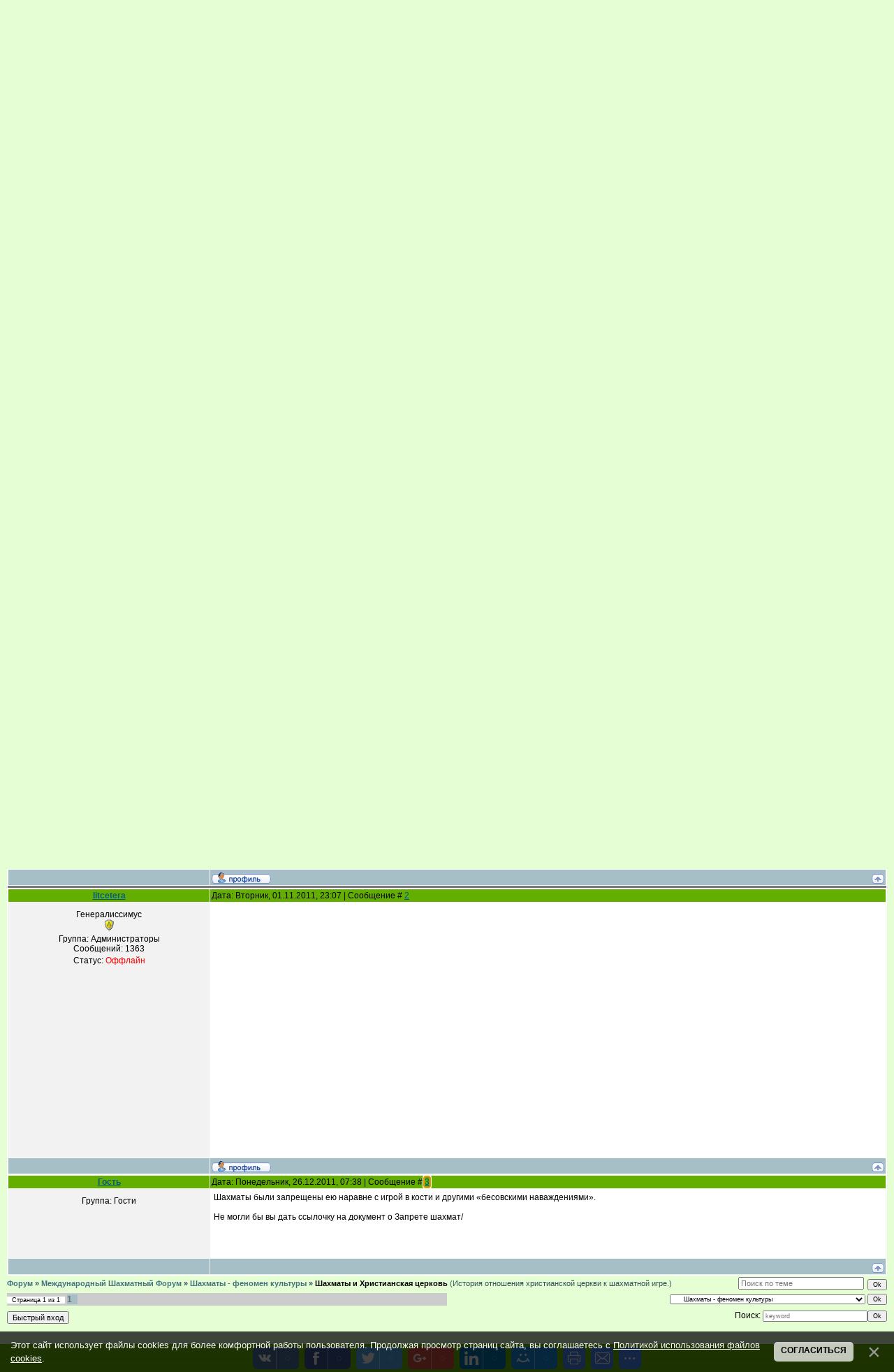

--- FILE ---
content_type: text/html; charset=UTF-8
request_url: https://www.litcetera.net/forum/77-251-1
body_size: 14550
content:
<html>
<head>
<meta http-equiv="content-type" content="text/html; charset=UTF-8">
<title>Шахматы и Христианская церковь - Форум</title>

<link type="text/css" rel="StyleSheet" href="/_st/my.css" />

	<link rel="stylesheet" href="/.s/src/base.min.css" />
	<link rel="stylesheet" href="/.s/src/layer2.min.css" />

	<script src="/.s/src/jquery-3.6.0.min.js"></script>
	
	<script src="/.s/src/uwnd.min.js"></script>
	<script src="//s725.ucoz.net/cgi/uutils.fcg?a=uSD&ca=2&ug=999&isp=1&r=0.347168642507903"></script>
	<link rel="stylesheet" href="/.s/src/ulightbox/ulightbox.min.css" />
	<script src="/.s/src/ulightbox/ulightbox.min.js"></script>
	<script src="/.s/src/bottomInfo.min.js"></script>
	<script>
/* --- UCOZ-JS-DATA --- */
window.uCoz = {"bottomInfoData":[{"cookieKey":"cPolOk","id":"cookiePolicy","class":"","message":230038,"button":230039}],"ssid":"366411476451272523706","language":"ru","mod":"fr","site":{"host":"litcetera.ucoz.net","domain":"litcetera.net","id":"elitcetera"},"sign":{"230038":"Этот сайт использует файлы cookies для более комфортной работы пользователя. Продолжая просмотр страниц сайта, вы соглашаетесь с <a href=/index/cookiepolicy target=_blank >Политикой использования файлов cookies</a>.","7251":"Запрошенный контент не может быть загружен. Пожалуйста, попробуйте позже.","3125":"Закрыть","7254":"Изменить размер","7287":"Перейти на страницу с фотографией.","7252":"Предыдущий","230039":"Согласиться","3238":"Опции","5458":"Следующий","5255":"Помощник","210178":"Замечания","7253":"Начать слайд-шоу","10075":"Обязательны для выбора"},"country":"US","module":"forum","layerType":2,"uLightboxType":1};
/* --- UCOZ-JS-CODE --- */

	function Insert(qmid, user, text ) {
		user = user.replace(/\[/g, '\\[').replace(/\]/g, '\\]');
		if ( !!text ) {
			qmid = qmid.replace(/[^0-9]/g, "");
			paste("[quote="+user+";"+qmid+"]"+text+"[/quote]\n", 0);
		} else {
			_uWnd.alert('Выделите текст для цитирования', '', {w:230, h:80, tm:3000});
		}
	}

	function paste(text, flag ) {
		if ( document.selection && flag ) {
			document.addform.message.focus();
			document.addform.document.selection.createRange().text = text;
		} else {
			document.addform.message.value += text;
		}
	}

	function get_selection( ) {
		if ( window.getSelection ) {
			selection = window.getSelection().toString();
		} else if ( document.getSelection ) {
			selection = document.getSelection();
		} else {
			selection = document.selection.createRange().text;
		}
	}

	function pdel(id, n ) {
		if ( confirm('Вы подтверждаете удаление?') ) {
			(window.pDelBut = document.getElementById('dbo' + id))
				&& (pDelBut.width = pDelBut.height = 13) && (pDelBut.src = '/.s/img/ma/m/i2.gif');
			_uPostForm('', {url:'/forum/77-251-' + id + '-8-0-366411476451272523706', 't_pid': n});
		}
	}
function loginPopupForm(params = {}) { new _uWnd('LF', ' ', -250, -100, { closeonesc:1, resize:1 }, { url:'/index/40' + (params.urlParams ? '?'+params.urlParams : '') }) }
/* --- UCOZ-JS-END --- */
</script>

	<style>.UhideBlock{display:none; }</style>
	<script type="text/javascript">new Image().src = "//counter.yadro.ru/hit;noadsru?r"+escape(document.referrer)+(screen&&";s"+screen.width+"*"+screen.height+"*"+(screen.colorDepth||screen.pixelDepth))+";u"+escape(document.URL)+";"+Date.now();</script>
</head>
<body>


<div class="wrap">
<!--U1AHEADER1Z--><div class="header">
<div class="date">Понедельник, 19.01.2026, 10:06</div>
<div class="user-bar"><!--<s5212>-->Приветствую Вас<!--</s>--> <b>Гость</b> | <a href="/forum/77-0-0-37">RSS</a></div>
<h1></h1>
 <div class="navigation"><a href="http://www.litcetera.net/"><!--<s5176>--><b>Главная</b><!--</s>--></a> |  <a href="/index/3"><!--<s3089>--><b>Регистрация</b><!--</s>--></a> |  <a href="javascript:;" rel="nofollow" onclick="loginPopupForm(); return false;"><!--<s3087>--><b>Вход</b><!--</s>--></a></div>
</div><!--/U1AHEADER1Z-->
<script type="text/javascript" src="http://www.litcetera.net/rtr/1"></script> 
<table class="main-table"><tr><td class="forum-block">
<div class="forumContent"><table border="0" cellpadding="0" height="30" cellspacing="0" width="100%">
<tr>
<td align="right">[
<a class="fNavLink" href="/forum/0-0-1-34" rel="nofollow"><!--<s5209>-->Новые сообщения<!--</s>--></a> &middot; 
<a class="fNavLink" href="/forum/0-0-1-35" rel="nofollow"><!--<s5216>-->Участники<!--</s>--></a> &middot; 
<a class="fNavLink" href="/forum/0-0-0-36" rel="nofollow"><!--<s5166>-->Правила форума<!--</s>--></a> &middot; 
<a class="fNavLink" href="/forum/0-0-0-6" rel="nofollow"><!--<s3163>-->Поиск<!--</s>--></a> &middot; 
<a class="fNavLink" href="/forum/77-0-0-37" rel="nofollow">RSS</a> ]</td>
</tr>
</table> 

		

		<table class="ThrTopButtonsTbl" border="0" width="100%" cellspacing="0" cellpadding="0">
			<tr class="ThrTopButtonsRow1">
				<td width="50%" class="ThrTopButtonsCl11">
	<ul class="switches switchesTbl forum-pages">
		<li class="pagesInfo">Страница <span class="curPage">1</span> из <span class="numPages">1</span></li>
		 <li class="switchActive">1</li> 
	</ul></td>
				<td align="right" class="frmBtns ThrTopButtonsCl12"><div id="frmButns83"><a href="javascript:;" rel="nofollow" onclick="_uWnd.alert('Необходима авторизация для данного действия. Войдите или зарегистрируйтесь.','',{w:230,h:80,tm:3000});return false;"><img alt="" style="margin:0;padding:0;border:0;" title="Ответить" src="/.s/img/fr/bt/39/t_reply.gif" /></a> <a href="javascript:;" rel="nofollow" onclick="_uWnd.alert('Необходима авторизация для данного действия. Войдите или зарегистрируйтесь.','',{w:230,h:80,tm:3000});return false;"><img alt="" style="margin:0;padding:0;border:0;" title="Новая тема" src="/.s/img/fr/bt/39/t_new.gif" /></a> <a href="javascript:;" rel="nofollow" onclick="_uWnd.alert('Необходима авторизация для данного действия. Войдите или зарегистрируйтесь.','',{w:230,h:80,tm:3000});return false;"><img alt="" style="margin:0;padding:0;border:0;" title="Новый опрос" src="/.s/img/fr/bt/39/t_poll.gif" /></a></div></td></tr>
			<tr class="ThrTopButtonsRow2">
	<td class="forumModerBlock ThrTopButtonsCl21"><span class="moders-wrapper">Модератор форума: <a href="/index/8-0-gesl" class="forumModer">gesl</a>, <a href="/index/8-0-%D0%9B%D0%B5%D0%BE%D0%BD%D0%B0%D1%80%D0%B4%D0%BB" class="forumModer">Леонардл</a></span></td>
	<td class="ThrTopButtonsCl22">&nbsp;</td></tr>
		</table>
		
	<table class="ThrForumBarTbl" border="0" width="100%" cellspacing="0" cellpadding="0">
		<tr class="ThrForumBarRow1">
			<td class="forumNamesBar ThrForumBarCl11 breadcrumbs" style="padding-top:3px;padding-bottom:5px;">
				<a class="forumBar breadcrumb-item" href="/forum/">Форум</a>  <span class="breadcrumb-sep">&raquo;</span> <a class="forumBar breadcrumb-item" href="/forum/69">Международный Шахматный Форум</a> <span class="breadcrumb-sep">&raquo;</span> <a class="forumBar breadcrumb-item" href="/forum/77">Шахматы - феномен культуры</a> <span class="breadcrumb-sep">&raquo;</span> <a class="forumBarA" href="/forum/77-251-1">Шахматы и Христианская церковь</a> <span class="thDescr">(История отношения христианской церкви к шахматной игре.)</span></td><td class="ThrForumBarCl12" >
	
	<script>
	function check_search(form ) {
		if ( form.s.value.length < 3 ) {
			_uWnd.alert('Вы ввели слишком короткий поисковой запрос.', '', { w:230, h:80, tm:3000 })
			return false
		}
		return true
	}
	</script>
	<form id="thread_search_form" onsubmit="return check_search(this)" action="/forum/77-251" method="GET">
		<input class="fastNav" type="submit" value="Ok" id="thread_search_button"><input type="text" name="s" value="" placeholder="Поиск по теме" id="thread_search_field"/>
	</form>
			</td></tr>
	</table>
		
		<div class="gDivLeft">
	<div class="gDivRight">
		<table class="gTable threadpage-posts-table" border="0" width="100%" cellspacing="1" cellpadding="0">
		<tr>
			<td class="gTableTop">
				<div style="float:right" class="gTopCornerRight"></div>
				<span class="forum-title">Шахматы и Христианская церковь</span>
				</td></tr><tr><td class="postSeparator"><div style="margin-bottom: 20px">
				<span style="display:none;" class="fpaping"></span>
			</div></td></tr><tr id="post430"><td class="postFirst">
				<table border="0" width="100%" cellspacing="1" cellpadding="2" class="postTable">
					<tr><td width="23%" class="postTdTop" align="center"><a class="postUser" href="javascript:;" rel="nofollow" onClick="emoticon('[b]gesl[/b],');return false;">gesl</a></td><td class="postTdTop">Дата: Суббота, 08.10.2011, 23:07 | Сообщение # <a rel="nofollow" name="430" class="postNumberLink" href="javascript:;" onclick="prompt('Прямая ссылка к сообщению', 'https://www.litcetera.net/forum/77-251-430-16-1318104423'); return false;">1</a></td></tr>
					<tr><td class="postTdInfo" valign="top">
					<div class="postRankName">Генерал-лейтенант</div>

					<div class="postRankIco"><img alt="" style="margin:0;padding:0;border:0;" name="groupIcon" src="http://s33.ucoz.net/img/fr/moder.gif" title="Модераторы" /></div>
					<div class="postUserGroup">Группа: Модераторы</div>
					
					<div class="numposts">Сообщений: <span class="unp">320</span></div>
					
					
					
					<div class="statusBlock">Статус: <span class="statusOffline">Оффлайн</span></div>
					 
					</td><td class="posttdMessage" valign="top" style="word-wrap: break-word;"><span class="ucoz-forum-post" id="ucoz-forum-post-430" edit-url="">Шахматы были широко распространены на Руси уже в XI—XII вв. Это бесспорно доказано археологическими находками. Почему же в таком случае об игре ни слова не говорится, ни в летописях, ни в других ранних литературных памятниках? Почему первое упоминание о ней встречается в литературе лишь в XIII столетии, да и оно носит негативный характер? Почему, наконец, с тех пор и до XVII в. шахматная жизнь нашла столь слабое отражение в дошедших до нас письменных источниках? <br /> Объяснить это, по всей вероятности, можно следующим. Летописи составлялись, как правило, монахами. А они-то, живя затворниками в кельях монастырских, может быть, сами и поддавались шахматному «соблазну», но, конечно, не могли ни слова написать о распространении шахмат среди народа, так как против шахмат в то время на Руси рьяно выступала церковь. Шахматы были запрещены ею наравне с игрой в кости и другими «бесовскими наваждениями». <br /> Чем же была вызвана такая немилость к шахматам со стороны церковников? Прежде всего влиянием Византии. Такой ответ может показаться странным, если учесть, что Византии Киевская Русь многим обязана в развитии культуры. Известно, что после принятия христианства при Владимире Святославовиче (X в.) на Русь хлынул поток византийской литературы. Сюда устремились византийские церковники, а также зодчие, ремесленники, художники, певцы, музыканты. Иначе говоря, крещение Руси не только имело социальные и политические последствия, но и способствовало развитию письменности, образования, зодчества. <br /> Все это справедливо. Но изучение русско-византийских связей привело к тому, что некоторые историки начали преувеличивать влияние греческой культуры на русскую. Это коснулось и вопросов проникновения шахмат на Русь. Еще И. Е. Забелин высказал предположение о том, что шахматы были принесены восточным славянам византийскими христианами. Такой же точки зрения придерживался С. А. Сорокин. Однако уже в начале нынешнего века И. Т. Савенков доказал ошибочность этого взгляда. Византийское духовенство не могло экспортировать то, против чего боролось (и довольно успешно) у себя на родине. Далее, сравнение византийской шахматной терминологии с русской также подтверждает, что не оттуда пришла игра на Русь. Шахматы, проникнув в Византию, напоминали цветок, который попал на неблагоприятную почву и вскоре завял, так и не успев расцвести. <br /> По мнению современного исследователя быта и культуры византийцев профессора Афинского университета Ф. Кокулеса, они узнали игру от народов Востока — персов и арабов. От персидско-арабского шатранга <br /> (шатранджа) произошли все бытовавшие в то время у византийцев названия игры: «затрикион», «сантраз» и «затризан». Впервые упоминаются шахматы Ахметом в его «Истолкователе снов» (IX в.), а вскоре в произведении под тем же названием у патриарха Германа. Но в том же столетии было выражено отрицательное отношение к шахматам в сборнике канонических правил «Номоканоне», составленном патриархом Фотием. Патриарх приравнял шахматы к играм в метательные кости, которые были запрещены еще шестым Вселенским собором в Константинополе под страхом отлучения от церкви. <br /> Постановление этого собора служило потом основным козырем в борьбе с шахматами не только у священнослужителей Византии. На него ссылалась и римская церковь, также проявившая на первых порах нетерпимость к восточной игре. Так, в древнейшем итальянском документе о шахматах — письме кардинала Дамиани (1061) содержатся ссылки на канонические запрещения игры в кости. Этот любопытный документ <br /> начинается словами: «Я останавливаю свое перо, ибо краснею от стыда, что должен упоминать о еще более презренных видах баловства, нежели охота и ловля птиц, а именно о страсти к играм в кости и шахматы...» И далее автор письма ссылается на шахматные увлечения почтенного епископа Флоренции. На упреки и доводы Дамиани тот ответил: «Иное шахматы, а иное кости. Власть отвергает кости, о шахматах же умалчивает и тем самым их разрешает». «На это,— пишет кардинал,— я возразил: о шахматах в том послании ничего не сказано, но оба вида игры подразумевает оно под именем костей. Итак, если игра в кости запрещается, а о шахматах не сказано прямо, то не подлежит сомнению, что оба вида игры охватываются одним .и тем же словом и оба осуждены одним и тем же постановлением власти». <br /> Такова была софистика средневековой церкви, яростно нападавшей на шахматы, как на востоке, так и на западе Европы. Правда, в конце XIV столетия Регенсбургский собор официально снял с католиков запрещение на шахматы. Игра была признана необходимым элементом рыцарского воспитания. <br /> Больше преуспело в своей антишахматной деятельности византийское духовенство. Оно опиралось при этом на комментарии к канонам восточной церкви монаха Зонары (ум. в 1118 г.), который еще в бытность свою начальником стражи императора Алексея Комнена не мог смириться с его увлечением шахматами (кстати, о пристрастии императора к этой игре хорошо известно по «Алекоиаде», принадлежащей его дочери <br /> Анны Комнен). В полном соответствии с аскетическим толкованием Зонары шахматы были запрещены Вселенским собором в Вальсамоне (XII в.). <br /> В конце того же века эти постановления и толкования стали известны иа Руси. Они вошли в кормчие книги, как стали называться переведенные на русский язык греческие номоканоны. Ими на протяжении нескольких столетий руководствовалось русское духовенство. Игра была осуждена как для лиц духовного звания, так и для мирян. Вот как выглядело это запрещение в кормчей 1262 г.: «Епископом и клириком всем утешение всех, и добродетели быти подобает и первообразное и раздражение благодеянию; понеже и от сих есть неким уклонятися от доброго, или шахмати или зернию играть или упиватися, повелевает правило престати, или отлучатися таковым, или убо епископом и презвитором и диаконом и поддиаконом же и чтецем и певцем; и аще не престанут, изверзатися; не убо и мирским человекам шахмати <и пианстве упражнающеся, отлучатися» 11. <br /> В дальнейшем во всех русских церковных произведениях, как и в византийских источниках, шахматы всюду фигурируют рядом с игрой в кости. Характерен в этом плане также другой документ конца XIII в.— «Святительское поучение новопоставленному священнику», включенное в Новгородскую кормчую и известное впоследствии по многим более поздним спискам. В нем наряду с требованием не читать запрещенных <br /> книг, не пользоваться заговорами, чарами, приметами, не смотреть конских скачек предписывается не иметь шахмат и игральных костей: <br /> «Ни почитай возбраненных книг, или доселе чему научился еси, неведомые словеса, чары и лечьбы, коби или игры, дивы творя баснии звягомых, лекы и шахматы имети да ся останеши, ни коньнаго уристания не зри» 12. <br /> За игру в шахматы устанавливалось для священнослужителей даже __________________________________ <br /> 11 Г. А. Розенкампф. Обозрение кормчей книги в историческом виде, изд. 2. СПб., 1839, стр. 44. <br /> 12 Памятники древнерусского канонического права.— РИБ, г. VI, ч. 1. СПб., 1880, стр. 104—105. <br /> такое строгое наказание, как лишение сана. В Паисиевском сборнике конец XIV — начало XV в.) прямо говорилось: «Аще кто от клирик или калугер, или епископ, или прозвитер, или диакон играеть шахматы или леки, да извержеться сана. Аще дьяк или простець да примуть епитемью 2 лета 10 хлебе и 10 воде... а поклона на день 200, понеже игра та от беззаконных халдей, жрець бо идольский тою игрою пророчествовашет о победе ко царю от идол, да то есть прельщенье сатанино» 13. <br /> Враждебное отношение церкви к играм делает понятным, почему на протяжении XIII—XV вв. так редко в русской литературе упоминается о шахматах. Логическим завершением сопоставления шахмат и костей явилось превращение первых, по крайней мере в представлении церковников, в самую сильную по своему воздействию «игру в кости». Одна из старинных русских рукописей так и озаглавлена: «Еже кто не помышляше грех быти во играх шахмотных и протчих костарных играх»! <br /> Однако не следует преувеличивать роли всех этих запрещений, церковных назиданий и увещеваний. Кормчие книги оказались не в силах убить в народе интерес и любовь к игре, которая уже много веков культивировалась в стране и успела завоевать стольких приверженцев, стать частью русской культуры. <br /> <b>Геннадий Несис, доктор педагогических наук, профессор. <br /> Светлана Каган, выпускница факультете "Истории мировой культуры" СПБГУКиИ.</b></span>
					
					
					</td></tr>
					<tr><td class="postBottom" align="center">&nbsp;</td><td class="postBottom">
					<table border="0" width="100%" cellspacing="0" cellpadding="0">
					<tr><td><a href="/index/8-93"><img alt="" style="margin:0;padding:0;border:0;" src="/.s/img/fr/bt/39/p_profile.gif" title="Профиль пользователя" /></a>    </td><td style="text-align:end;padding-inline-end:15px;"></td><td width="2%" nowrap style="text-align:end;"><a class="goOnTop" href="javascript:scroll(0,0);"><img alt="" style="margin:0;padding:0;border:0;" src="/.s/img/fr/bt/39/p_up.gif" title="Вверх" /></a></td></tr>
					</table></td></tr>
				</table></td></tr><tr id="post510"><td class="postRest2">
				<table border="0" width="100%" cellspacing="1" cellpadding="2" class="postTable">
					<tr><td width="23%" class="postTdTop" align="center"><a class="postUser" href="javascript:;" rel="nofollow" onClick="emoticon('[b]litcetera[/b],');return false;">litcetera</a></td><td class="postTdTop">Дата: Вторник, 01.11.2011, 23:07 | Сообщение # <a rel="nofollow" name="510" class="postNumberLink" href="javascript:;" onclick="prompt('Прямая ссылка к сообщению', 'https://www.litcetera.net/forum/77-251-510-16-1320178034'); return false;">2</a></td></tr>
					<tr><td class="postTdInfo" valign="top">
					<div class="postRankName">Генералиссимус</div>

					<div class="postRankIco"><img alt="" style="margin:0;padding:0;border:0;" name="groupIcon" src="http://s33.ucoz.net/img/fr/admin.gif" title="Администраторы" /></div>
					<div class="postUserGroup">Группа: Администраторы</div>
					
					<div class="numposts">Сообщений: <span class="unp">1363</span></div>
					
					
					
					<div class="statusBlock">Статус: <span class="statusOffline">Оффлайн</span></div>
					 
					</td><td class="posttdMessage" valign="top" style="word-wrap: break-word;"><span class="ucoz-forum-post" id="ucoz-forum-post-510" edit-url=""><!--BBvideo--><span id="scr087I1rlkC6"></span><script type="text/javascript">_uVideoPlayer({'url':'http://www.youtube.com/watch?v=ZTQyEh3j7Ps','width':'425','height':'355'},'scr087I1rlkC6');</script><!--/BBvideo--></span>
					
					
					</td></tr>
					<tr><td class="postBottom" align="center">&nbsp;</td><td class="postBottom">
					<table border="0" width="100%" cellspacing="0" cellpadding="0">
					<tr><td><a href="/index/8-3"><img alt="" style="margin:0;padding:0;border:0;" src="/.s/img/fr/bt/39/p_profile.gif" title="Профиль пользователя" /></a>    </td><td style="text-align:end;padding-inline-end:15px;"></td><td width="2%" nowrap style="text-align:end;"><a class="goOnTop" href="javascript:scroll(0,0);"><img alt="" style="margin:0;padding:0;border:0;" src="/.s/img/fr/bt/39/p_up.gif" title="Вверх" /></a></td></tr>
					</table></td></tr>
				</table></td></tr><tr id="post642"><td class="postRest1">
				<table border="0" width="100%" cellspacing="1" cellpadding="2" class="postTable">
					<tr><td width="23%" class="postTdTop" align="center"><a class="postUser" href="javascript:;" rel="nofollow" onClick="emoticon('[b]Гость[/b],');return false;">Гость</a></td><td class="postTdTop">Дата: Понедельник, 26.12.2011, 07:38 | Сообщение # <a rel="nofollow" name="642" class="postNumberLink" href="javascript:;" onclick="prompt('Прямая ссылка к сообщению', 'https://www.litcetera.net/forum/77-251-642-16-1324874290'); return false;">3</a></td></tr>
					<tr><td class="postTdInfo" valign="top">
					<div class="postRankName"></div>

					<div class="postRankIco"></div>
					<div class="postUserGroup">Группа: Гости</div>
					
					
					
					
					
					
					<br><br><br><br><br>
					</td><td class="posttdMessage" valign="top" style="word-wrap: break-word;"><span class="ucoz-forum-post" id="ucoz-forum-post-642" edit-url="">Шахматы были запрещены ею наравне с игрой в кости и другими «бесовскими наваждениями». <br /><br /> Не могли бы вы дать ссылочку на документ о Запрете шахмат/</span>
					
					
					</td></tr>
					<tr><td class="postBottom" align="center">&nbsp;</td><td class="postBottom">
					<table border="0" width="100%" cellspacing="0" cellpadding="0">
					<tr><td></td><td style="text-align:end;padding-inline-end:15px;"></td><td width="2%" nowrap style="text-align:end;"><a class="goOnTop" href="javascript:scroll(0,0);"><img alt="" style="margin:0;padding:0;border:0;" src="/.s/img/fr/bt/39/p_up.gif" title="Вверх" /></a></td></tr>
					</table></td></tr>
				</table></td></tr></table></div></div><div class="gDivBottomLeft"></div><div class="gDivBottomCenter"></div><div class="gDivBottomRight"></div>
		<table class="ThrBotTbl" border="0" width="100%" cellspacing="0" cellpadding="0">
			<tr class="ThrBotRow1"><td colspan="2" class="bottomPathBar ThrBotCl11" style="padding-top:2px;">
	<table class="ThrForumBarTbl" border="0" width="100%" cellspacing="0" cellpadding="0">
		<tr class="ThrForumBarRow1">
			<td class="forumNamesBar ThrForumBarCl11 breadcrumbs" style="padding-top:3px;padding-bottom:5px;">
				<a class="forumBar breadcrumb-item" href="/forum/">Форум</a>  <span class="breadcrumb-sep">&raquo;</span> <a class="forumBar breadcrumb-item" href="/forum/69">Международный Шахматный Форум</a> <span class="breadcrumb-sep">&raquo;</span> <a class="forumBar breadcrumb-item" href="/forum/77">Шахматы - феномен культуры</a> <span class="breadcrumb-sep">&raquo;</span> <a class="forumBarA" href="/forum/77-251-1">Шахматы и Христианская церковь</a> <span class="thDescr">(История отношения христианской церкви к шахматной игре.)</span></td><td class="ThrForumBarCl12" >
	
	<script>
	function check_search(form ) {
		if ( form.s.value.length < 3 ) {
			_uWnd.alert('Вы ввели слишком короткий поисковой запрос.', '', { w:230, h:80, tm:3000 })
			return false
		}
		return true
	}
	</script>
	<form id="thread_search_form" onsubmit="return check_search(this)" action="/forum/77-251" method="GET">
		<input class="fastNav" type="submit" value="Ok" id="thread_search_button"><input type="text" name="s" value="" placeholder="Поиск по теме" id="thread_search_field"/>
	</form>
			</td></tr>
	</table></td></tr>
			<tr class="ThrBotRow2"><td class="ThrBotCl21" width="50%">
	<ul class="switches switchesTbl forum-pages">
		<li class="pagesInfo">Страница <span class="curPage">1</span> из <span class="numPages">1</span></li>
		 <li class="switchActive">1</li> 
	</ul></td><td class="ThrBotCl22" align="right" nowrap="nowrap"><form name="navigation" style="margin:0px"><table class="navigationTbl" border="0" cellspacing="0" cellpadding="0"><tr class="navigationRow1"><td class="fFastNavTd navigationCl11" >
		<select class="fastNav" name="fastnav"><option class="fastNavMain" value="0">Главная страница форума</option><option class="fastNavCat"   value="189">Бизнес - дом родной</option><option class="fastNavForum" value="190">&nbsp;&nbsp;&nbsp;&nbsp; «Фемида»: юридическая линия</option><option class="fastNavForum" value="191">&nbsp;&nbsp;&nbsp;&nbsp; Учимся делать деньги</option><option class="fastNavForum" value="193">&nbsp;&nbsp;&nbsp;&nbsp; PR-реклама. Имидж</option><option class="fastNavForum" value="198">&nbsp;&nbsp;&nbsp;&nbsp; Советы специалистов бизнеса</option><option class="fastNavForum" value="199">&nbsp;&nbsp;&nbsp;&nbsp; Сервисный Центр «Caprice»</option><option class="fastNavForum" value="201">&nbsp;&nbsp;&nbsp;&nbsp; Заочное обучение</option><option class="fastNavForum" value="208">&nbsp;&nbsp;&nbsp;&nbsp; Ariuss GmbH: сила бренда</option><option class="fastNavForum" value="213">&nbsp;&nbsp;&nbsp;&nbsp; Planeta Immobilien — dein Freund fürs Leben!</option><option class="fastNavForum" value="215">&nbsp;&nbsp;&nbsp;&nbsp; Концерн DFK</option><option class="fastNavCat"   value="3">Парадоксы Разума</option><option class="fastNavForum" value="183">&nbsp;&nbsp;&nbsp;&nbsp; Мир Абсурда</option><option class="fastNavForum" value="21">&nbsp;&nbsp;&nbsp;&nbsp; Парадоксы Разума</option><option class="fastNavForum" value="30">&nbsp;&nbsp;&nbsp;&nbsp; Диагноз: парадоксальность</option><option class="fastNavForum" value="55">&nbsp;&nbsp;&nbsp;&nbsp; История парадоксальности</option><option class="fastNavForum" value="177">&nbsp;&nbsp;&nbsp;&nbsp; Анатомка</option><option class="fastNavForum" value="56">&nbsp;&nbsp;&nbsp;&nbsp; Парадоксы России</option><option class="fastNavForum" value="57">&nbsp;&nbsp;&nbsp;&nbsp; Парадоксы человечества</option><option class="fastNavForum" value="165">&nbsp;&nbsp;&nbsp;&nbsp; Кто мы?</option><option class="fastNavForum" value="181">&nbsp;&nbsp;&nbsp;&nbsp; Обитель демагогов</option><option class="fastNavForum" value="180">&nbsp;&nbsp;&nbsp;&nbsp; Счастливый мир нормальных людей</option><option class="fastNavForum" value="172">&nbsp;&nbsp;&nbsp;&nbsp; Арт-Салон «Дурь Дремучая»</option><option class="fastNavForum" value="157">&nbsp;&nbsp;&nbsp;&nbsp; Психологический практикум</option><option class="fastNavForum" value="182">&nbsp;&nbsp;&nbsp;&nbsp; Поэты-модераторы народа</option><option class="fastNavForum" value="161">&nbsp;&nbsp;&nbsp;&nbsp; Вначале была глупость</option><option class="fastNavForum" value="163">&nbsp;&nbsp;&nbsp;&nbsp; Эра шарлатанства</option><option class="fastNavForum" value="167">&nbsp;&nbsp;&nbsp;&nbsp; Скрестим шпаги!</option><option class="fastNavForum" value="168">&nbsp;&nbsp;&nbsp;&nbsp; Номинации и награды</option><option class="fastNavForum" value="82">&nbsp;&nbsp;&nbsp;&nbsp; Народ - творец своей судьбы</option><option class="fastNavForum" value="115">&nbsp;&nbsp;&nbsp;&nbsp; Алкоголизм молодёжи</option><option class="fastNavForum" value="158">&nbsp;&nbsp;&nbsp;&nbsp; Скажи наркотикам «Нет!»</option><option class="fastNavForum" value="194">&nbsp;&nbsp;&nbsp;&nbsp; Опасность: игромания</option><option class="fastNavForum" value="212">&nbsp;&nbsp;&nbsp;&nbsp; Эмигрантский дневник</option><option class="fastNavCat"   value="49">Житейские советы</option><option class="fastNavForum" value="50">&nbsp;&nbsp;&nbsp;&nbsp; Житейская мудрость</option><option class="fastNavForum" value="51">&nbsp;&nbsp;&nbsp;&nbsp; Полезные советы</option><option class="fastNavForum" value="113">&nbsp;&nbsp;&nbsp;&nbsp; Гороскоп</option><option class="fastNavCat"   value="202">Офис Нины Рихтер</option><option class="fastNavForum" value="203">&nbsp;&nbsp;&nbsp;&nbsp; Центр обучения и применения</option><option class="fastNavForum" value="204">&nbsp;&nbsp;&nbsp;&nbsp; Маркетинг и менеджмент</option><option class="fastNavForum" value="206">&nbsp;&nbsp;&nbsp;&nbsp; Пресса о нас</option><option class="fastNavCat"   value="134">Мир здоровья</option><option class="fastNavForum" value="162">&nbsp;&nbsp;&nbsp;&nbsp; Praxis Любовь Бернд</option><option class="fastNavForum" value="176">&nbsp;&nbsp;&nbsp;&nbsp; Pro Vista AG</option><option class="fastNavForum" value="135">&nbsp;&nbsp;&nbsp;&nbsp; Традиционная медицина</option><option class="fastNavForum" value="136">&nbsp;&nbsp;&nbsp;&nbsp; Альтернативная медицина</option><option class="fastNavForum" value="137">&nbsp;&nbsp;&nbsp;&nbsp; Скорая помощь через Интернет</option><option class="fastNavForum" value="138">&nbsp;&nbsp;&nbsp;&nbsp; Взаимопомощь</option><option class="fastNavForum" value="196">&nbsp;&nbsp;&nbsp;&nbsp; Внимание: игромания</option><option class="fastNavForum" value="197">&nbsp;&nbsp;&nbsp;&nbsp; Ранняя диагностика – путь к спасению</option><option class="fastNavForum" value="205">&nbsp;&nbsp;&nbsp;&nbsp; Геронтология - наука о старении</option><option class="fastNavForum" value="207">&nbsp;&nbsp;&nbsp;&nbsp; Medservice Bodensee</option><option class="fastNavForum" value="210">&nbsp;&nbsp;&nbsp;&nbsp; Лаборатория «Гемоскан»</option><option class="fastNavCat"   value="31">Глас народа — глас божий</option><option class="fastNavForum" value="32">&nbsp;&nbsp;&nbsp;&nbsp; Глас народа — глас божий</option><option class="fastNavForum" value="211">&nbsp;&nbsp;&nbsp;&nbsp; Криминал эпохи</option><option class="fastNavForum" value="68">&nbsp;&nbsp;&nbsp;&nbsp; Кто губит Россию?</option><option class="fastNavForum" value="104">&nbsp;&nbsp;&nbsp;&nbsp; Россию накрыл пик безумия</option><option class="fastNavForum" value="95">&nbsp;&nbsp;&nbsp;&nbsp; Тест на идиотизм</option><option class="fastNavForum" value="46">&nbsp;&nbsp;&nbsp;&nbsp; Все на борьбу с наркоманией!</option><option class="fastNavForum" value="96">&nbsp;&nbsp;&nbsp;&nbsp; Встать! Суд идёт!</option><option class="fastNavForum" value="83">&nbsp;&nbsp;&nbsp;&nbsp; Рекорды Гиннесса</option><option class="fastNavForum" value="35">&nbsp;&nbsp;&nbsp;&nbsp; Ты вступил в Народный Фронт?!</option><option class="fastNavCat"   value="36">Политика</option><option class="fastNavForum" value="38">&nbsp;&nbsp;&nbsp;&nbsp; Политические партии и общественные движения Европы</option><option class="fastNavForum" value="37">&nbsp;&nbsp;&nbsp;&nbsp; Политические партии и общественные движения России</option><option class="fastNavForum" value="81">&nbsp;&nbsp;&nbsp;&nbsp; Театр Абсурда</option><option class="fastNavForum" value="53">&nbsp;&nbsp;&nbsp;&nbsp; Мнения из России</option><option class="fastNavForum" value="52">&nbsp;&nbsp;&nbsp;&nbsp; Страсти по Украине</option><option class="fastNavForum" value="66">&nbsp;&nbsp;&nbsp;&nbsp; Обзоры и прогнозы</option><option class="fastNavForum" value="86">&nbsp;&nbsp;&nbsp;&nbsp; Политический вернисаж</option><option class="fastNavForum" value="61">&nbsp;&nbsp;&nbsp;&nbsp; Дуэль интеллектуалов</option><option class="fastNavForum" value="102">&nbsp;&nbsp;&nbsp;&nbsp; Светлана Пеунова - народный лидер</option><option class="fastNavCat"   value="170">«Спасатели»</option><option class="fastNavForum" value="171">&nbsp;&nbsp;&nbsp;&nbsp; MПО «Спасатели» — спасём Землю от уничтожения!</option><option class="fastNavCat"   value="24">Мир вокруг нас</option><option class="fastNavForum" value="90">&nbsp;&nbsp;&nbsp;&nbsp; Предсказания Олафа Больцано</option><option class="fastNavForum" value="62">&nbsp;&nbsp;&nbsp;&nbsp; Удивительное - рядом!</option><option class="fastNavForum" value="63">&nbsp;&nbsp;&nbsp;&nbsp; Это интересно</option><option class="fastNavForum" value="25">&nbsp;&nbsp;&nbsp;&nbsp; Гибель Планеты</option><option class="fastNavForum" value="80">&nbsp;&nbsp;&nbsp;&nbsp; Зелёный патруль</option><option class="fastNavForum" value="94">&nbsp;&nbsp;&nbsp;&nbsp; Отравленная вода</option><option class="fastNavForum" value="98">&nbsp;&nbsp;&nbsp;&nbsp; Прогнозы учёных</option><option class="fastNavForum" value="185">&nbsp;&nbsp;&nbsp;&nbsp; Бизнес и политика наживы - враги экологии!</option><option class="fastNavForum" value="114">&nbsp;&nbsp;&nbsp;&nbsp; Международные экологические преступники</option><option class="fastNavForum" value="103">&nbsp;&nbsp;&nbsp;&nbsp; Ядерная зима</option><option class="fastNavForum" value="100">&nbsp;&nbsp;&nbsp;&nbsp; Меморандумы Олафа Больцано</option><option class="fastNavForum" value="124">&nbsp;&nbsp;&nbsp;&nbsp; Дышим смертью и пьём её</option><option class="fastNavForum" value="127">&nbsp;&nbsp;&nbsp;&nbsp; Отдел расследований</option><option class="fastNavCat"   value="1">Проект «Альтаир» — «Семейный оракул»</option><option class="fastNavForum" value="2">&nbsp;&nbsp;&nbsp;&nbsp; «Семейный оракул» — вопросы и ответы</option><option class="fastNavForum" value="142">&nbsp;&nbsp;&nbsp;&nbsp; Искусство быть человеком</option><option class="fastNavForum" value="195">&nbsp;&nbsp;&nbsp;&nbsp; Горячая линия «Игромания»</option><option class="fastNavCat"   value="148">Медиахолдинг «Аргументы недели»</option><option class="fastNavForum" value="149">&nbsp;&nbsp;&nbsp;&nbsp; Обзоры номеров</option><option class="fastNavForum" value="150">&nbsp;&nbsp;&nbsp;&nbsp; Звёздные материалы</option><option class="fastNavForum" value="151">&nbsp;&nbsp;&nbsp;&nbsp; Руководство</option><option class="fastNavCat"   value="69">Международный Шахматный Форум</option><option class="fastNavForum" value="70">&nbsp;&nbsp;&nbsp;&nbsp; Новости шахматного мира</option><option class="fastNavForum" value="71">&nbsp;&nbsp;&nbsp;&nbsp; Зал славы</option><option class="fastNavForum" value="72">&nbsp;&nbsp;&nbsp;&nbsp; История шахмат</option><option class="fastNavForum" value="73">&nbsp;&nbsp;&nbsp;&nbsp; Шахматная гостиная</option><option class="fastNavForum" value="74">&nbsp;&nbsp;&nbsp;&nbsp; Родственники шахмат</option><option class="fastNavForum" value="75">&nbsp;&nbsp;&nbsp;&nbsp; Tensor Chess</option><option class="fastNavForum" value="76">&nbsp;&nbsp;&nbsp;&nbsp; Публицистика</option><option class="fastNavForumA" value="77" selected>&nbsp;&nbsp;&nbsp;&nbsp; Шахматы - феномен культуры</option><option class="fastNavForum" value="78">&nbsp;&nbsp;&nbsp;&nbsp; Наши консультации</option><option class="fastNavForum" value="79">&nbsp;&nbsp;&nbsp;&nbsp; Шахматы в жизни выдающихся личностей</option><option class="fastNavCat"   value="39">Международный Литературный Клуб «Родное слово»</option><option class="fastNavForum" value="40">&nbsp;&nbsp;&nbsp;&nbsp; МЛК «Родное слово»</option><option class="fastNavForum" value="147">&nbsp;&nbsp;&nbsp;&nbsp; Читальный Зал</option><option class="fastNavForum" value="97">&nbsp;&nbsp;&nbsp;&nbsp; Дискуссионная трибуна</option><option class="fastNavForum" value="99">&nbsp;&nbsp;&nbsp;&nbsp; Положение о Клубе</option><option class="fastNavForum" value="101">&nbsp;&nbsp;&nbsp;&nbsp; Конкурсы, мероприятия, события</option><option class="fastNavForum" value="111">&nbsp;&nbsp;&nbsp;&nbsp; Новые книги</option><option class="fastNavForum" value="112">&nbsp;&nbsp;&nbsp;&nbsp; Академия</option><option class="fastNavForum" value="156">&nbsp;&nbsp;&nbsp;&nbsp; Творчество Приднестровья</option><option class="fastNavForum" value="178">&nbsp;&nbsp;&nbsp;&nbsp; Приднестровье — дитя России</option><option class="fastNavForum" value="133">&nbsp;&nbsp;&nbsp;&nbsp; Лаборатория творчества</option><option class="fastNavForum" value="116">&nbsp;&nbsp;&nbsp;&nbsp; Проза</option><option class="fastNavForum" value="117">&nbsp;&nbsp;&nbsp;&nbsp; Поэзия</option><option class="fastNavForum" value="145">&nbsp;&nbsp;&nbsp;&nbsp; Издательства</option><option class="fastNavForum" value="119">&nbsp;&nbsp;&nbsp;&nbsp; Творчество Саади Исакова</option><option class="fastNavForum" value="139">&nbsp;&nbsp;&nbsp;&nbsp; Гостиная Саади Исакова</option><option class="fastNavForum" value="118">&nbsp;&nbsp;&nbsp;&nbsp; Гостиная Геннадия Несиса</option><option class="fastNavForum" value="125">&nbsp;&nbsp;&nbsp;&nbsp; Гостиная Леонида Шнейдерова</option><option class="fastNavForum" value="141">&nbsp;&nbsp;&nbsp;&nbsp; Гостиная Николая Толстикова</option><option class="fastNavForum" value="152">&nbsp;&nbsp;&nbsp;&nbsp; Гостиная Галины Хэндус</option><option class="fastNavForum" value="160">&nbsp;&nbsp;&nbsp;&nbsp; Гостиная Ваагна Карапетяна</option><option class="fastNavForum" value="164">&nbsp;&nbsp;&nbsp;&nbsp; Гостиная Аллы Тимошенко</option><option class="fastNavForum" value="169">&nbsp;&nbsp;&nbsp;&nbsp; Перекличка поэтов</option><option class="fastNavForum" value="179">&nbsp;&nbsp;&nbsp;&nbsp; Гостиная Марии Карпинской</option><option class="fastNavForum" value="184">&nbsp;&nbsp;&nbsp;&nbsp; Гостиная Виталия Раздольского</option><option class="fastNavForum" value="192">&nbsp;&nbsp;&nbsp;&nbsp; Русское собрание литераторов - Гостиная</option><option class="fastNavCat"   value="7">Мир Истории</option><option class="fastNavForum" value="34">&nbsp;&nbsp;&nbsp;&nbsp; История как наука</option><option class="fastNavForum" value="8">&nbsp;&nbsp;&nbsp;&nbsp; Великая Отечественная</option><option class="fastNavForum" value="27">&nbsp;&nbsp;&nbsp;&nbsp; Тайны истории</option><option class="fastNavForum" value="28">&nbsp;&nbsp;&nbsp;&nbsp; Личности в истории</option><option class="fastNavForum" value="13">&nbsp;&nbsp;&nbsp;&nbsp; Свалка Истории</option><option class="fastNavForum" value="64">&nbsp;&nbsp;&nbsp;&nbsp; Россия как часть Европы</option><option class="fastNavForum" value="67">&nbsp;&nbsp;&nbsp;&nbsp; Версии знатоков</option><option class="fastNavForum" value="85">&nbsp;&nbsp;&nbsp;&nbsp; Калейдоскоп истории</option><option class="fastNavForum" value="87">&nbsp;&nbsp;&nbsp;&nbsp; Видеохроника</option><option class="fastNavCat"   value="121">«Вести» — газета, которую читают!</option><option class="fastNavForum" value="122">&nbsp;&nbsp;&nbsp;&nbsp; Публикации от «Вестей»</option><option class="fastNavCat"   value="59">Очевидное и феноменальное</option><option class="fastNavForum" value="120">&nbsp;&nbsp;&nbsp;&nbsp; Прикольная страна</option><option class="fastNavCat"   value="22">Внимание, конкурс!</option><option class="fastNavForum" value="23">&nbsp;&nbsp;&nbsp;&nbsp; «Литературный дурак»</option><option class="fastNavCat"   value="4">Мужчина и Женщина</option><option class="fastNavForum" value="93">&nbsp;&nbsp;&nbsp;&nbsp; Энциклопедия женщины</option><option class="fastNavForum" value="146">&nbsp;&nbsp;&nbsp;&nbsp; Женщина – имя главное</option><option class="fastNavForum" value="18">&nbsp;&nbsp;&nbsp;&nbsp; Наши в Европе</option><option class="fastNavForum" value="26">&nbsp;&nbsp;&nbsp;&nbsp; Интим - дело тонкое</option><option class="fastNavForum" value="154">&nbsp;&nbsp;&nbsp;&nbsp; Жизнь</option><option class="fastNavForum" value="200">&nbsp;&nbsp;&nbsp;&nbsp; Сказки для взрослых</option><option class="fastNavForum" value="91">&nbsp;&nbsp;&nbsp;&nbsp; Барды зажигают</option><option class="fastNavForum" value="88">&nbsp;&nbsp;&nbsp;&nbsp; Разговор с душой</option><option class="fastNavForum" value="89">&nbsp;&nbsp;&nbsp;&nbsp; Праздник из прошлого</option><option class="fastNavForum" value="14">&nbsp;&nbsp;&nbsp;&nbsp; Журнал «Мужчина и Женщина»</option><option class="fastNavForum" value="126">&nbsp;&nbsp;&nbsp;&nbsp; Философия жизни</option><option class="fastNavForum" value="6">&nbsp;&nbsp;&nbsp;&nbsp; Вопросы фрау Хофманн</option><option class="fastNavForum" value="153">&nbsp;&nbsp;&nbsp;&nbsp; Иностранные браки</option><option class="fastNavCat"   value="16">Клуб путешествий</option><option class="fastNavForum" value="209">&nbsp;&nbsp;&nbsp;&nbsp; Путешествуем с Krasnov Reisen</option><option class="fastNavForum" value="84">&nbsp;&nbsp;&nbsp;&nbsp; Мир туризма с фирмой B&W Reisen</option><option class="fastNavForum" value="17">&nbsp;&nbsp;&nbsp;&nbsp; Люди и путешествия</option><option class="fastNavForum" value="140">&nbsp;&nbsp;&nbsp;&nbsp; Страсть к путешествиям</option><option class="fastNavForum" value="143">&nbsp;&nbsp;&nbsp;&nbsp; Путешествуйте с LitCetera</option><option class="fastNavForum" value="166">&nbsp;&nbsp;&nbsp;&nbsp; Ще не вмерла Україна</option><option class="fastNavForum" value="173">&nbsp;&nbsp;&nbsp;&nbsp; Узбекистан - алмаз Востока</option><option class="fastNavCat"   value="174">Мария Карпинская. Символ России</option><option class="fastNavForum" value="175">&nbsp;&nbsp;&nbsp;&nbsp; Мария Карпинская. Символ России</option><option class="fastNavCat"   value="216">Глобальный Союз Гармонии</option><option class="fastNavForum" value="217">&nbsp;&nbsp;&nbsp;&nbsp; Новости</option><option class="fastNavForum" value="218">&nbsp;&nbsp;&nbsp;&nbsp; Публикации</option><option class="fastNavCat"   value="19">Клуб любителей кошачьих</option><option class="fastNavForum" value="20">&nbsp;&nbsp;&nbsp;&nbsp; Кошачьи — элита животного мира</option><option class="fastNavForum" value="47">&nbsp;&nbsp;&nbsp;&nbsp; Фотосессии любимцев</option><option class="fastNavForum" value="48">&nbsp;&nbsp;&nbsp;&nbsp; Выставки-продажи</option><option class="fastNavForum" value="92">&nbsp;&nbsp;&nbsp;&nbsp; Кошачий кинозал</option><option class="fastNavCat"   value="128">Клуб собаководов</option><option class="fastNavForum" value="132">&nbsp;&nbsp;&nbsp;&nbsp; Собачьи истории</option><option class="fastNavForum" value="129">&nbsp;&nbsp;&nbsp;&nbsp; Фотосессии друзей</option><option class="fastNavForum" value="130">&nbsp;&nbsp;&nbsp;&nbsp; Выставки и конкурсы</option><option class="fastNavForum" value="131">&nbsp;&nbsp;&nbsp;&nbsp; Собачий кинозал</option><option class="fastNavCat"   value="109">Административный раздел</option><option class="fastNavForum" value="110">&nbsp;&nbsp;&nbsp;&nbsp; Организация и структура</option><option class="fastNavForum" value="54">&nbsp;&nbsp;&nbsp;&nbsp; Функциональность сайта</option></select>
		<input class="fastNav" type="button" value="Ok" onclick="top.location.href='/forum/'+(document.navigation.fastnav.value!='0'?document.navigation.fastnav.value:'');" />
		</td></tr></table></form></td></tr>
			<tr class="ThrBotRow3"><td class="ThrBotCl31"><div class="fFastLogin" style="padding-top:5px;padding-bottom:5px;"><input class="fastLogBt" type="button" value="Быстрый вход" onclick="loginPopupForm();" /></div></td><td class="ThrBotCl32" align="right" nowrap="nowrap"><form method="post" action="/forum/" style="margin:0px"><table class="FastSearchTbl" border="0" cellspacing="0" cellpadding="0"><tr class="FastSearchRow1"><td class="fFastSearchTd FastSearchCl11" >Поиск: <input class="fastSearch" type="text" style="width:150px" name="kw" placeholder="keyword" size="20" maxlength="60" /><input class="fastSearch" type="submit" value="Ok" /></td></tr></table><input type="hidden" name="a" value="6" /></form></td></tr>
		</table>
		</div><br />
</td></tr></table>
<script type="text/javascript" src="http://www.litcetera.net/rtr/1"></script> 
<!--U1BFOOTER1Z--><div class="footer"><!-- Copyright LitCetera © 2026 <br> --> <!-- Yandex.Metrika counter --><script src="//mc.yandex.ru/metrika/watch.js" type="text/javascript"></script><script type="text/javascript">try { var yaCounter18799051 = new Ya.Metrika({id:18799051});} catch(e) { }</script><noscript><div><img src="//mc.yandex.ru/watch/18799051" style="position:absolute; left:-9999px;" alt="" /></div></noscript><!-- /Yandex.Metrika counter --></div><!--/U1BFOOTER1Z--> 
</div>
</body>
</html><!-- uSocial -->
	<script async src="https://usocial.pro/usocial/usocial.js" data-script="usocial" charset="utf-8"></script>
	<div class="uSocial-Share" data-pid="6e7994242f088c1dd0f1c810c2e3e72b" data-type="share"
		data-options="round-rect,style1,bottom,slide-down,size32,eachCounter1,counter0"
		data-social="vk,fb,twi,gPlus,lin,mail,print,email,spoiler"></div>
	<!-- /uSocial --><script>
		var uSocial = document.querySelectorAll(".uSocial-Share") || [];
			for (var i = 0; i < uSocial.length; i++) {
				if (uSocial[i].parentNode.style.display === 'none') {
					uSocial[i].parentNode.style.display = '';
				}
			}
	</script>
<!-- 0.09978 (s725) -->